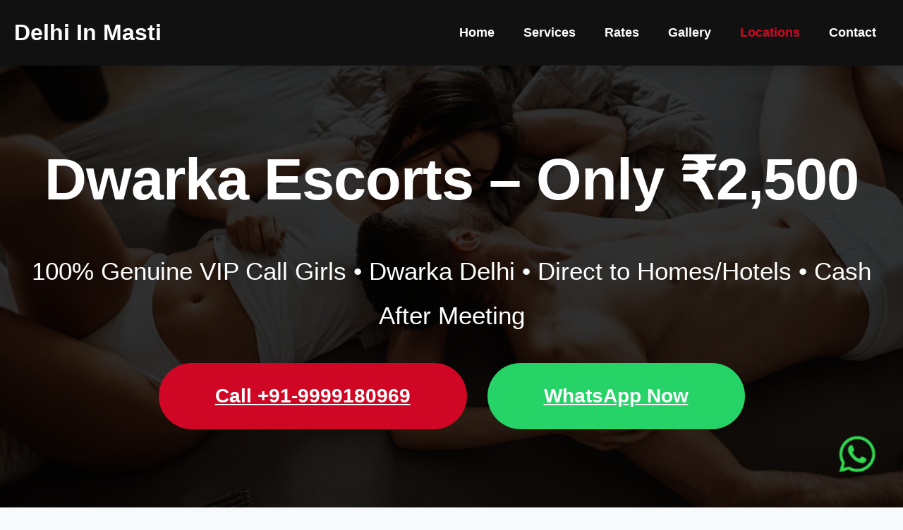

--- FILE ---
content_type: text/html
request_url: https://www.delhiinmasti.com/dwarka-escorts.html
body_size: 5857
content:
<!DOCTYPE html>
<html lang="en">
<head>
    <meta charset="UTF-8">
    <meta name="viewport" content="width=device-width, initial-scale=1">
    <!-- GOOGLE VERIFICATION & ANALYTICS -->
    <meta name="google-site-verification" content="qHNU9m3Uk08XB621156G455JtCVkxbAhT1TzMh9xSFU" />
    <script async src="https://www.googletagmanager.com/gtag/js?id=G-280V93JDJ5"></script>
    <script>
      window.dataLayer = window.dataLayer || [];
      function gtag(){dataLayer.push(arguments);}
      gtag('js', new Date());
      gtag('config', 'G-280V93JDJ5', { 'anonymize_ip': true });
    </script>

    <title>Dwarka Escorts ₹2500 | Genuine VIP Call Girls Dwarka Delhi 2025</title>
    <meta name="description" content="Genuine VIP & Russian call girls in Dwarka from ₹2500. Fast delivery to hotels & homes in Sector 1-23 near Dwarka Metro, Airport. No advance, cash after meeting. 24/7 discreet service in modern West Delhi township.">
    <meta name="keywords" content="dwarka escorts, escorts in dwarka, dwarka call girls, sector 21 dwarka escorts, dwarka metro escorts, russian escorts dwarka delhi">
    <link rel="canonical" href="https://www.delhiinmasti.com/dwarka-escorts.html">
    <link rel="icon" href="images/favicon.png">

    <!-- Open Graph + Twitter -->
    <meta property="og:title" content="Dwarka Escorts ₹2500 | VIP Call Girls Dwarka Delhi 2025">
    <meta property="og:description" content="100% real VIP & Russian escorts in Dwarka Sector 1-23. Direct in-home/hotel • No advance • Cash after meeting. Fast delivery near metro & airport hotels.">
    <meta property="og:url" content="https://www.delhiinmasti.com/dwarka-escorts.html">
    <meta property="og:image" content="https://www.delhiinmasti.com/images/og.jpg">
    <meta property="og:type" content="website">
    <meta name="twitter:card" content="summary_large_image">

    <!-- Geo + Schema -->
    <meta name="geo.region" content="IN-DL">
    <meta name="geo.placename" content="Dwarka, West Delhi">
    <script type="application/ld+json">
    {
        "@context": "https://schema.org",
        "@type": "Organization",
        "name": "Delhi In Masti",
        "url": "https://www.delhiinmasti.com",
        "logo": "https://www.delhiinmasti.com/images/logo.jpg",
        "telephone": "+919999180969"
    }
    </script>

    <style>
        *{margin:0;padding:0;box-sizing:border-box}
        :root{--r:#D00724;--g:#25D366;--gold:#BFA05A}
        body{font-family:'Segoe UI',Arial,sans-serif;background:#f8f9fa;color:#222;line-height:1.8;font-size:17px}
        .hero{background:linear-gradient(#000c,#000c),url('images/hero.jpg') center/cover fixed;color:#fff;text-align:center;padding:180px 20px}
        .hero h1{font-size:3.2rem;font-weight:900;letter-spacing:-1px}
        .hero p{font-size:1.5rem;margin:1.5rem 0}
        .btn{display:inline-block;padding:18px 55px;font-size:22px;border-radius:60px;color:#fff;margin:12px;font-weight:900;transition:.3s}
        .br{background:var(--r)}
        .bg{background:var(--g)}
        .btn:hover{transform:scale(1.08)}
        .grid{display:grid;grid-template-columns:repeat(auto-fit,minmax(170px,1fr));gap:20px;padding:20px}
        .card{background:#fff;border-radius:18px;overflow:hidden;box-shadow:0 10px 30px #00000018;transition:.4s;position:relative}
        .card:hover{transform:translateY(-15px);box-shadow:0 25px 50px #00000030}
        .card img{width:100%;height:300px;object-fit:cover}
        .tag{position:absolute;top:12px;left:12px;background:var(--gold);color:#000;padding:6px 14px;border-radius:30px;font-size:13px;font-weight:900}
        .info{padding:18px;text-align:center}
        .info h5{font-size:1.3rem;margin-bottom:6px}
        .wa{position:fixed;bottom:20px;right:20px;z-index:9999;animation:p 2s infinite}
        @keyframes p{50%{transform:scale(1.15)}}
        .navbar{background:#111;padding:18px 0;position:fixed;top:0;width:100%;z-index:999;box-shadow:0 4px 20px #0003}
        .navbar .container{max-width:1300px;margin:0 auto;display:flex;justify-content:space-between;align-items:center;padding:0 20px}
        .navbar-brand{font-size:2rem;font-weight:900;color:#fff;text-decoration:none}
        .nav-links a{color:#fff;font-size:1.1rem;margin:0 18px;font-weight:600;text-decoration:none}
        .nav-links a:hover,.nav-links a.active{color:var(--r)}
        .content{max-width:1150px;margin:0 auto;padding:50px 20px}
        h2{font-size:2.8rem;color:var(--r);margin:60px 0 30px;border-bottom:4px solid var(--r);padding-bottom:12px;display:inline-block}
        h3{font-size:2.2rem;color:#222;margin:45px 0 20px}
        p,li{margin-bottom:22px}
        ul{list-style:none}
        ul li{position:relative;padding-left:38px;margin-bottom:18px}
        ul li:before{content:"✔";position:absolute;left:0;color:var(--g);font-weight:bold;font-size:26px}
        .review{background:#fff;padding:30px;border-radius:16px;margin:30px 0;box-shadow:0 8px 30px #00000012}
        .review p{font-style:italic;font-size:18px;margin-bottom:15px}
        .review strong{color:var(--r)}
        .faq details{margin-bottom:25px}
        summary{font-size:1.5rem;font-weight:700;color:var(--r);cursor:pointer}
        .service-card,.hotel-card{background:#fff;padding:25px;border-radius:16px;margin:25px 0;box-shadow:0 8px 30px #00000012}
        .hotel-grid{display:grid;grid-template-columns:repeat(auto-fit,minmax(280px,1fr));gap:25px;margin:40px 0}
        .hotel-card h4{font-size:1.6rem;color:var(--r);margin-bottom:12px;text-align:center}
        .topic-section{margin:60px 0}
        .topic-section p{margin-bottom:18px}
        @media(min-width:768px){
            .hero h1{font-size:5.2rem}
            .hero p{font-size:2.2rem}
            .btn{padding:22px 80px;font-size:28px}
            .content{padding:100px 40px}
            h2{font-size:3.6rem}
            h3{font-size:2.6rem}
        }
    </style>
</head>
<body>

    <!-- Navbar -->
    <nav class="navbar">
        <div class="container">
            <a class="navbar-brand" href="/">Delhi In Masti</a>
            <div class="nav-links">
                <a href="index.html">Home</a>
                <a href="service.html">Services</a>
                <a href="rate.html">Rates</a>
                <a href="gallery.html">Gallery</a>
                <a href="locations.html" class="active">Locations</a>
                <a href="contact.html">Contact</a>
            </div>
        </div>
    </nav>

    <!-- Hero -->
    <div class="hero">
        <h1>Dwarka Escorts – Only ₹2,500</h1>
        <p>100% Genuine VIP Call Girls • Dwarka Delhi • Direct to Homes/Hotels • Cash After Meeting</p>
        <a href="tel:+919999180969" class="btn br">Call +91-9999180969</a>
        <a href="https://wa.me/+919999180969?text=Hi%20-%20Dwarka%20Delhi%20Booking" class="btn bg">WhatsApp Now</a>
    </div>

    <!-- Premium Profiles Grid -->
    <div class="grid">
        <div class="card"><div class="tag">Russian</div><img src="images/g1.webp" alt="Natasha Russian escort Dwarka" loading="lazy"><div class="info"><h5>Natasha – 25</h5></div></div>
        <div class="card"><div class="tag">VIP</div><img src="images/g2.webp" alt="Priya VIP Dwarka escort" loading="lazy"><div class="info"><h5>Priya – 24</h5></div></div>
        <div class="card"><div class="tag">Model</div><img src="images/g3.webp" alt="Kiara model Dwarka" loading="lazy"><div class="info"><h5>Kiara – 26</h5></div></div>
        <div class="card"><div class="tag">College</div><img src="images/g4.webp" alt="Riya college girl Dwarka" loading="lazy"><div class="info"><h5>Riya – 20</h5></div></div>
        <div class="card"><div class="tag">Air Hostess</div><img src="images/g5.webp" alt="Ananya air hostess Dwarka" loading="lazy"><div class="info"><h5>Ananya – 26</h5></div></div>
        <div class="card"><div class="tag">Celebrity</div><img src="images/g6.webp" alt="Alia lookalike Dwarka" loading="lazy"><div class="info"><h5>Alia – 27</h5></div></div>
        <div class="card"><div class="tag">Housewife</div><img src="images/g11.webp" alt="Pooja housewife Dwarka" loading="lazy"><div class="info"><h5>Pooja – 29</h5></div></div>
        <div class="card"><div class="tag">Elite</div><img src="images/g16.webp" alt="Aarohi elite Dwarka" loading="lazy"><div class="info"><h5>Aarohi – 25</h5></div></div>
    </div>

    <!-- Main Content -->
    <div class="content">
        <h2>Dwarka Escorts – Modern Service in West Delhi's Planned Township</h2>
        <p>Dwarka is one of West Delhi's largest and most modern planned sub-cities, divided into sectors 1-23 with DDA societies, malls, and excellent metro connectivity. Close to the airport and Gurgaon, it's popular with professionals, families, and transit visitors for its wide roads, green spaces, and facilities. The area has luxury hotels near airport and practical residences. We've been serving clients in Dwarka for years, offering genuine companionship that fits this contemporary township lifestyle – private, reliable, and always discreet.</p>

        <h2>5 Popular Stay Options in Dwarka</h2>
        <div class="hotel-grid">
            <div class="hotel-card">
                <h4>Dwarka Sector Residences</h4>
                <p>Direct in-home service in DDA societies – ultimate privacy for residents.</p>
            </div>
            <div class="hotel-card">
                <h4>Hotel Near Dwarka Metro</h4>
                <p>Comfortable stays close to metro – convenient for visitors.</p>
            </div>
            <div class="hotel-card">
                <h4>Radisson Blu Dwarka</h4>
                <p>Luxury 5-star near airport – premium option.</p>
            </div>
            <div class="hotel-card">
                <h4>Treebo Trend Hotels Dwarka</h4>
                <p>Reliable chain with clean rooms – good value.</p>
            </div>
            <div class="hotel-card">
                <h4>Private Guest Houses</h4>
                <p>Low-key stays in residential sectors – extra discretion.</p>
            </div>
        </div>

        <h2>10 Popular Services in Dwarka</h2>
        <div class="service-card"><h3>1. In-Home Society Service</h3><p>Direct to your Dwarka flat – complete privacy.</p></div>
        <div class="service-card"><h3>2. Genuine Russian Companions</h3><p>Fair-skinned beauties popular in modern Dwarka.</p></div>
        <div class="service-card"><h3>3. Girlfriend Experience (GFE)</h3><p>Warm, affectionate company with real connection.</p></div>
        <div class="service-card"><h3>4. Overnight Luxury Stays</h3><p>Full night in premium apartment setting.</p></div>
        <div class="service-card"><h3>5. VIP High-Profile Girls</h3><p>Elegant companions for premium residents.</p></div>
        <div class="service-card"><h3>6. College Girls</h3><p>Fresh, energetic students from nearby.</p></div>
        <div class="service-card"><h3>7. Housewife Companions</h3><p>Mature, passionate married women.</p></div>
        <div class="service-card"><h3>8. Air Hostess Experience</h3><p>Real cabin crew touch.</p></div>
        <div class="service-card"><h3>9. Incall Private Apartments</h3><p>Discreet flats available nearby.</p></div>
        <div class="service-card"><h3>10. Celebrity Lookalikes</h3><p>Bollywood star resemblance.</p></div>

        <h2>7 Important Topics About Dwarka Escorts Service</h2>

        <div class="topic-section">
            <h3>1. The Modern Planned Township Appeal of Dwarka</h3>
            <p>Dwarka is West Delhi's largest planned sub-city with sectors 1-23, wide roads, green spaces, and modern societies attracting professionals and families.</p>
            <p>This modern township character creates ideal conditions for discreet companionship. Most clients prefer in-home service in apartments offering complete privacy. The area's planned nature means good security. Many professionals appreciate relaxation after commute. The combination of modern living and residential comfort makes Dwarka perfect for genuine, relaxed companionship experiences.</p>
        </div>

        <div class="topic-section">
            <h3>2. Excellent Metro and Airport Connectivity</h3>
            <p>Dwarka's extensive metro network and proximity to airport give fantastic connectivity to central Delhi, Gurgaon, and beyond.</p>
            <p>Clients appreciate reliable delivery – usually 30-60 minutes – because metro and roads are good. Many professionals book after work knowing timing will match. The connectivity allows spontaneous bookings too. Airport proximity benefits transit visitors. This excellent network benefits everyone wanting quality service in modern township.</p>
        </div>

        <div class="topic-section">
            <h3>3. Privacy in Planned Societies</h3>
            <p>Privacy in Dwarka is excellent because of planned residential design. Societies have good spacing and security.</p>
            <p>Companions arrive dressed normally – looking like regular visitors. Many regulars give entry instructions. The residential nature means natural discretion. Clients feel completely secure in their own space. This society privacy is what many prefer – more personal and relaxed in modern setting.</p>
        </div>

        <div class="topic-section">
            <h3>4. The Mix of Professionals and Families</h3>
            <p>Dwarka attracts professionals mixed with families who value planned living. This creates varied booking patterns – quick sessions for busy days, longer on weekends.</p>
            <p>Many are regulars settling in. The mix means wide companion selection – sophisticated for professionals, caring for others. Understanding different lifestyles helps match perfectly. This diversity keeps service dynamic while maintaining privacy standards expected in modern residential area.</p>
        </div>

        <div class="topic-section">
            <h3>5. Local Facilities and Lifestyle Integration</h3>
            <p>Dwarka's malls and parks create nice lifestyle options. Many clients combine normal life with companionship – mall visits or evening walks first.</p>
            <p>The area's modern atmosphere makes bookings feel natural. Clients appreciate companions who fit township vibe. This integration creates comfortable experiences where companionship feels part of routine.</p>
        </div>

        <div class="topic-section">
            <h3>6. Value in Modern West Delhi Township</h3>
            <p>Clients in Dwarka get genuine quality in modern setting at practical rates. They live in good properties but appreciate service that doesn't overcharge.</p>
            <p>In-home bookings save costs while providing better comfort. Many regulars choose this area for best value – modern living with reasonable companionship rates. This practical approach fits perfectly with resident mindset valuing quality over show.</p>
        </div>

        <div class="topic-section">
            <h3>7. Building Trust Through Reliability</h3>
            <p>Trust in Dwarka comes from consistent reliability. Clients need to know service will be genuine and private every time.</p>
            <p>Many regulars book monthly. Word spreads through resident networks. Some have been with us for years. This trust is built on understanding modern township needs – discretion, professional approach, genuine care. In large area like this, reliability creates lasting relationships.</p>
        </div>

        <h2>15 Most Asked Questions About Dwarka Escorts</h2>
        <div class="faq">
            <details><summary>1. Do you require advance payment?</summary><p>No – cash only after the girl arrives.</p></details>
            <details><summary>2. Are photos 100% genuine?</summary><p>Yes, all real and recent.</p></details>
            <details><summary>3. How fast is delivery in Dwarka?</summary><p>30-60 minutes to most sectors.</p></details>
            <details><summary>4. Do you serve in-home in societies?</summary><p>Yes, direct to apartments in Sector 1-23.</p></details>
            <details><summary>5. Are Russian girls available?</summary><p>Yes, popular in Dwarka.</p></details>
            <details><summary>6. Can I book overnight?</summary><p>Yes, full night in-home common.</p></details>
            <details><summary>7. How is privacy maintained?</summary><p>Girls arrive in normal clothes, society discretion.</p></details>
            <details><summary>8. Are college girls available?</summary><p>Yes, fresh students nearby.</p></details>
            <details><summary>9. Do you serve near airport?</summary><p>Yes, excellent access.</p></details>
            <details><summary>10. Can I book air hostesses?</summary><p>Yes, real cabin crew.</p></details>
            <details><summary>11. 24/7 service?</summary><p>Yes, round the clock.</p></details>
            <details><summary>12. Couples bookings possible?</summary><p>Yes, in private apartments.</p></details>
            <details><summary>13. How to handle society entry?</summary><p>We guide proper procedure – works smoothly.</p></details>
            <details><summary>14. Incall available?</summary><p>Yes, private flats nearby.</p></details>
            <details><summary>15. How to contact?</summary><p>Call or WhatsApp +91-9999180969 anytime.</p></details>
        </div>

        <h2>10 Recent Customer Reviews (Dwarka – December 2025)</h2>
        <div class="review"><p>"Natasha came home in Dwarka – perfect Russian, very discreet. Great evening!"</p><strong>— Rajesh, Resident (Dec 26, 2025)</strong></div>
        <div class="review"><p>"No advance payment, genuine service in apartment. Privacy excellent."</p><strong>— Vikram, Professional (Dec 24, 2025)</strong></div>
        <div class="review"><p>"Overnight with caring girl – felt completely comfortable at home."</p><strong>— Arjun, Regular (Dec 22, 2025)</strong></div>
        <div class="review"><p>"Russian companion was stunning. Entry handled smoothly."</p><strong>— Sanjay, Resident (Dec 20, 2025)</strong></div>
        <div class="review"><p>"College girl brought fresh energy after work. Perfect modern setting."</p><strong>— Rohit, Executive (Dec 18, 2025)</strong></div>
        <div class="review"><p>"VIP service matched standards. Professional throughout."</p><strong>— Amit, Businessman (Dec 16, 2025)</strong></div>
        <div class="review"><p>"Housewife companion was passionate. Best privacy in Dwarka."</p><strong>— Sameer, Local (Dec 14, 2025)</strong></div>
        <div class="review"><p>"Quick session after metro – fast and discreet."</p><strong>— Neeraj, Visitor (Dec 12, 2025)</strong></div>
        <div class="review"><p>"Air hostess experience at home was luxurious. Worth it."</p><strong>— Karan, Professional (Dec 10, 2025)</strong></div>
        <div class="review"><p>"Consistent quality every month in Dwarka. Trusted service."</p><strong>— Anil, Long-term Resident (Dec 8, 2025)</strong></div>

        <h2>Ready for Your Dwarka Experience?</h2>
        <p style="text-align:center;font-size:2.2rem;margin:60px 0">
            Call or WhatsApp 24/7: <strong style="color:var(--r);font-size:3rem">+91-9999180969</strong>
        </p>
    </div>

    <footer style="background:#111;color:#ccc;text-align:center;padding:80px;font-size:16px">
        © 2025 Delhi In Masti – Delhi’s Most Trusted Premium Escort Agency<br>
        <small>18+ Only • 100% Genuine • Full Privacy • Cash After Meeting</small>
    </footer>

    <a href="https://wa.me/+919999180969?text=Hi%20Dwarka%20Delhi%20Booking" class="wa">
        <img src="images/whatsapp.png" width="90" alt="WhatsApp">
    </a>

</body>
<script>'undefined'=== typeof _trfq || (window._trfq = []);'undefined'=== typeof _trfd && (window._trfd=[]),_trfd.push({'tccl.baseHost':'secureserver.net'},{'ap':'cpbh-mt'},{'server':'p3plmcpnl496068'},{'dcenter':'p3'},{'cp_id':'10290788'},{'cp_cl':'8'}) // Monitoring performance to make your website faster. If you want to opt-out, please contact web hosting support.</script><script src='https://img1.wsimg.com/traffic-assets/js/tccl.min.js'></script></html>